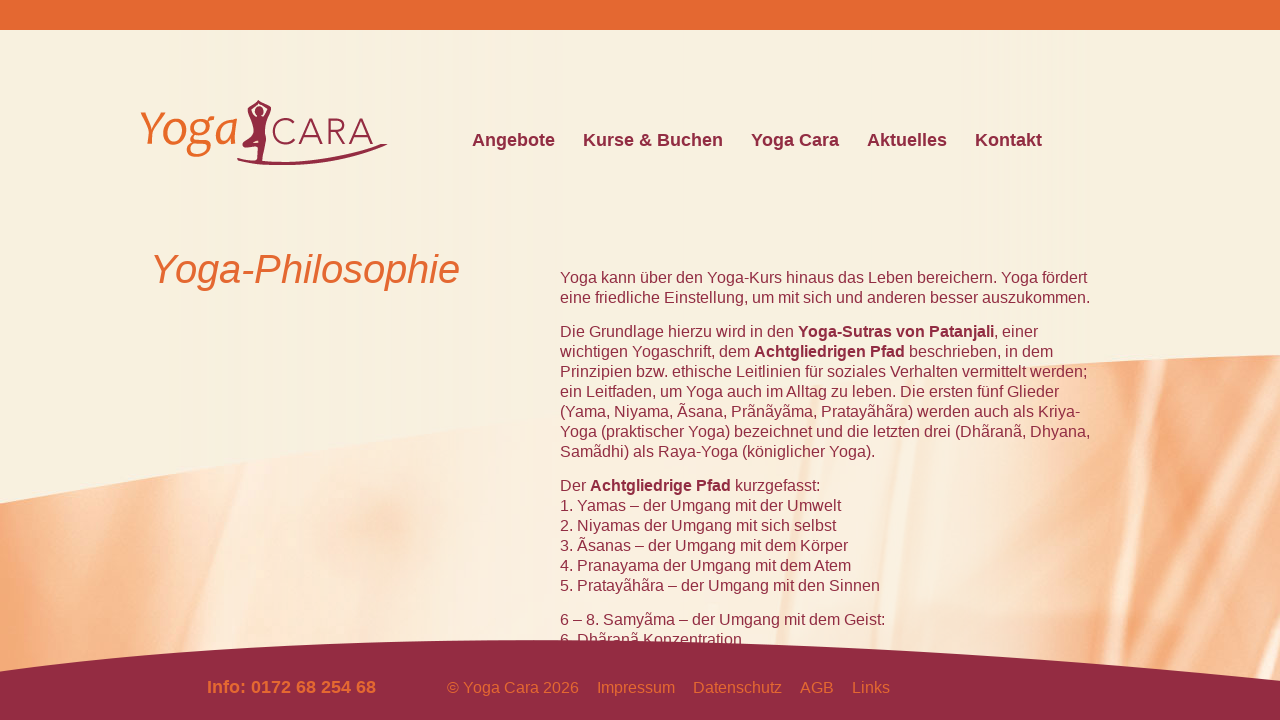

--- FILE ---
content_type: text/html; charset=UTF-8
request_url: https://yoga-cara.de/was-ist-yoga/
body_size: 6979
content:
<!doctype html>
<html lang="de">
<head>
<meta charset="UTF-8" />
<meta name="viewport" content="width=1000" />
<title>Yoga-Philosophie | Yoga Cara</title>
<link rel="shortcut icon" type="image/png" href="https://yoga-cara.de/wp-content/themes/yoga-cara/style/favicon.png" />
<link rel="stylesheet" type="text/css" href="https://yoga-cara.de/wp-content/themes/yoga-cara/style.css" />

<script type="text/javascript" src="https://ajax.googleapis.com/ajax/libs/mootools/1.3/mootools-yui-compressed.js"></script>
<script type="text/javascript" src="https://easy-media-player.net/embed/skin131/"></script>
<script type="text/javascript" src="https://app.getresponse.com/view_webform_v2.js?u=wghPw&webforms_id=SA0iT" data-webform-id="SA0iT"></script>       <script src="https://code.jquery.com/jquery-3.3.1.min.js" integrity="sha256-FgpCb/KJQlLNfOu91ta32o/NMZxltwRo8QtmkMRdAu8=" crossorigin="anonymous"></script>
<script src="https://www.momoyoga.com/schedule-plugin/v2/js/schedule.js" crossorigin="anonymous"></script>
<script type="text/javascript" src="https://yoga-cara.de/wp-content/themes/yoga-cara/js/scripts.php"></script>
<script type="text/javascript"> var templateDir = 'https://yoga-cara.de/wp-content/themes/yoga-cara'; </script>
<meta name='robots' content='max-image-preview:large' />
<script type="text/javascript">
/* <![CDATA[ */
window._wpemojiSettings = {"baseUrl":"https:\/\/s.w.org\/images\/core\/emoji\/14.0.0\/72x72\/","ext":".png","svgUrl":"https:\/\/s.w.org\/images\/core\/emoji\/14.0.0\/svg\/","svgExt":".svg","source":{"concatemoji":"https:\/\/yoga-cara.de\/wp-includes\/js\/wp-emoji-release.min.js?ver=6.4.7"}};
/*! This file is auto-generated */
!function(i,n){var o,s,e;function c(e){try{var t={supportTests:e,timestamp:(new Date).valueOf()};sessionStorage.setItem(o,JSON.stringify(t))}catch(e){}}function p(e,t,n){e.clearRect(0,0,e.canvas.width,e.canvas.height),e.fillText(t,0,0);var t=new Uint32Array(e.getImageData(0,0,e.canvas.width,e.canvas.height).data),r=(e.clearRect(0,0,e.canvas.width,e.canvas.height),e.fillText(n,0,0),new Uint32Array(e.getImageData(0,0,e.canvas.width,e.canvas.height).data));return t.every(function(e,t){return e===r[t]})}function u(e,t,n){switch(t){case"flag":return n(e,"\ud83c\udff3\ufe0f\u200d\u26a7\ufe0f","\ud83c\udff3\ufe0f\u200b\u26a7\ufe0f")?!1:!n(e,"\ud83c\uddfa\ud83c\uddf3","\ud83c\uddfa\u200b\ud83c\uddf3")&&!n(e,"\ud83c\udff4\udb40\udc67\udb40\udc62\udb40\udc65\udb40\udc6e\udb40\udc67\udb40\udc7f","\ud83c\udff4\u200b\udb40\udc67\u200b\udb40\udc62\u200b\udb40\udc65\u200b\udb40\udc6e\u200b\udb40\udc67\u200b\udb40\udc7f");case"emoji":return!n(e,"\ud83e\udef1\ud83c\udffb\u200d\ud83e\udef2\ud83c\udfff","\ud83e\udef1\ud83c\udffb\u200b\ud83e\udef2\ud83c\udfff")}return!1}function f(e,t,n){var r="undefined"!=typeof WorkerGlobalScope&&self instanceof WorkerGlobalScope?new OffscreenCanvas(300,150):i.createElement("canvas"),a=r.getContext("2d",{willReadFrequently:!0}),o=(a.textBaseline="top",a.font="600 32px Arial",{});return e.forEach(function(e){o[e]=t(a,e,n)}),o}function t(e){var t=i.createElement("script");t.src=e,t.defer=!0,i.head.appendChild(t)}"undefined"!=typeof Promise&&(o="wpEmojiSettingsSupports",s=["flag","emoji"],n.supports={everything:!0,everythingExceptFlag:!0},e=new Promise(function(e){i.addEventListener("DOMContentLoaded",e,{once:!0})}),new Promise(function(t){var n=function(){try{var e=JSON.parse(sessionStorage.getItem(o));if("object"==typeof e&&"number"==typeof e.timestamp&&(new Date).valueOf()<e.timestamp+604800&&"object"==typeof e.supportTests)return e.supportTests}catch(e){}return null}();if(!n){if("undefined"!=typeof Worker&&"undefined"!=typeof OffscreenCanvas&&"undefined"!=typeof URL&&URL.createObjectURL&&"undefined"!=typeof Blob)try{var e="postMessage("+f.toString()+"("+[JSON.stringify(s),u.toString(),p.toString()].join(",")+"));",r=new Blob([e],{type:"text/javascript"}),a=new Worker(URL.createObjectURL(r),{name:"wpTestEmojiSupports"});return void(a.onmessage=function(e){c(n=e.data),a.terminate(),t(n)})}catch(e){}c(n=f(s,u,p))}t(n)}).then(function(e){for(var t in e)n.supports[t]=e[t],n.supports.everything=n.supports.everything&&n.supports[t],"flag"!==t&&(n.supports.everythingExceptFlag=n.supports.everythingExceptFlag&&n.supports[t]);n.supports.everythingExceptFlag=n.supports.everythingExceptFlag&&!n.supports.flag,n.DOMReady=!1,n.readyCallback=function(){n.DOMReady=!0}}).then(function(){return e}).then(function(){var e;n.supports.everything||(n.readyCallback(),(e=n.source||{}).concatemoji?t(e.concatemoji):e.wpemoji&&e.twemoji&&(t(e.twemoji),t(e.wpemoji)))}))}((window,document),window._wpemojiSettings);
/* ]]> */
</script>
<link rel='stylesheet' id='cf7ic_style-css' href='https://yoga-cara.de/wp-content/plugins/contact-form-7-image-captcha/css/cf7ic-style.css?ver=3.3.7' type='text/css' media='all' />
<link rel='stylesheet' id='momoyoga_frontend-css' href='https://yoga-cara.de/wp-content/plugins/momoyoga-integration/css/schedule-frontend.min.css?ver=2.9.1' type='text/css' media='all' />
<style id='wp-emoji-styles-inline-css' type='text/css'>

	img.wp-smiley, img.emoji {
		display: inline !important;
		border: none !important;
		box-shadow: none !important;
		height: 1em !important;
		width: 1em !important;
		margin: 0 0.07em !important;
		vertical-align: -0.1em !important;
		background: none !important;
		padding: 0 !important;
	}
</style>
<link rel='stylesheet' id='wp-block-library-css' href='https://yoga-cara.de/wp-includes/css/dist/block-library/style.min.css?ver=6.4.7' type='text/css' media='all' />
<style id='classic-theme-styles-inline-css' type='text/css'>
/*! This file is auto-generated */
.wp-block-button__link{color:#fff;background-color:#32373c;border-radius:9999px;box-shadow:none;text-decoration:none;padding:calc(.667em + 2px) calc(1.333em + 2px);font-size:1.125em}.wp-block-file__button{background:#32373c;color:#fff;text-decoration:none}
</style>
<style id='global-styles-inline-css' type='text/css'>
body{--wp--preset--color--black: #000000;--wp--preset--color--cyan-bluish-gray: #abb8c3;--wp--preset--color--white: #ffffff;--wp--preset--color--pale-pink: #f78da7;--wp--preset--color--vivid-red: #cf2e2e;--wp--preset--color--luminous-vivid-orange: #ff6900;--wp--preset--color--luminous-vivid-amber: #fcb900;--wp--preset--color--light-green-cyan: #7bdcb5;--wp--preset--color--vivid-green-cyan: #00d084;--wp--preset--color--pale-cyan-blue: #8ed1fc;--wp--preset--color--vivid-cyan-blue: #0693e3;--wp--preset--color--vivid-purple: #9b51e0;--wp--preset--gradient--vivid-cyan-blue-to-vivid-purple: linear-gradient(135deg,rgba(6,147,227,1) 0%,rgb(155,81,224) 100%);--wp--preset--gradient--light-green-cyan-to-vivid-green-cyan: linear-gradient(135deg,rgb(122,220,180) 0%,rgb(0,208,130) 100%);--wp--preset--gradient--luminous-vivid-amber-to-luminous-vivid-orange: linear-gradient(135deg,rgba(252,185,0,1) 0%,rgba(255,105,0,1) 100%);--wp--preset--gradient--luminous-vivid-orange-to-vivid-red: linear-gradient(135deg,rgba(255,105,0,1) 0%,rgb(207,46,46) 100%);--wp--preset--gradient--very-light-gray-to-cyan-bluish-gray: linear-gradient(135deg,rgb(238,238,238) 0%,rgb(169,184,195) 100%);--wp--preset--gradient--cool-to-warm-spectrum: linear-gradient(135deg,rgb(74,234,220) 0%,rgb(151,120,209) 20%,rgb(207,42,186) 40%,rgb(238,44,130) 60%,rgb(251,105,98) 80%,rgb(254,248,76) 100%);--wp--preset--gradient--blush-light-purple: linear-gradient(135deg,rgb(255,206,236) 0%,rgb(152,150,240) 100%);--wp--preset--gradient--blush-bordeaux: linear-gradient(135deg,rgb(254,205,165) 0%,rgb(254,45,45) 50%,rgb(107,0,62) 100%);--wp--preset--gradient--luminous-dusk: linear-gradient(135deg,rgb(255,203,112) 0%,rgb(199,81,192) 50%,rgb(65,88,208) 100%);--wp--preset--gradient--pale-ocean: linear-gradient(135deg,rgb(255,245,203) 0%,rgb(182,227,212) 50%,rgb(51,167,181) 100%);--wp--preset--gradient--electric-grass: linear-gradient(135deg,rgb(202,248,128) 0%,rgb(113,206,126) 100%);--wp--preset--gradient--midnight: linear-gradient(135deg,rgb(2,3,129) 0%,rgb(40,116,252) 100%);--wp--preset--font-size--small: 13px;--wp--preset--font-size--medium: 20px;--wp--preset--font-size--large: 36px;--wp--preset--font-size--x-large: 42px;--wp--preset--spacing--20: 0.44rem;--wp--preset--spacing--30: 0.67rem;--wp--preset--spacing--40: 1rem;--wp--preset--spacing--50: 1.5rem;--wp--preset--spacing--60: 2.25rem;--wp--preset--spacing--70: 3.38rem;--wp--preset--spacing--80: 5.06rem;--wp--preset--shadow--natural: 6px 6px 9px rgba(0, 0, 0, 0.2);--wp--preset--shadow--deep: 12px 12px 50px rgba(0, 0, 0, 0.4);--wp--preset--shadow--sharp: 6px 6px 0px rgba(0, 0, 0, 0.2);--wp--preset--shadow--outlined: 6px 6px 0px -3px rgba(255, 255, 255, 1), 6px 6px rgba(0, 0, 0, 1);--wp--preset--shadow--crisp: 6px 6px 0px rgba(0, 0, 0, 1);}:where(.is-layout-flex){gap: 0.5em;}:where(.is-layout-grid){gap: 0.5em;}body .is-layout-flow > .alignleft{float: left;margin-inline-start: 0;margin-inline-end: 2em;}body .is-layout-flow > .alignright{float: right;margin-inline-start: 2em;margin-inline-end: 0;}body .is-layout-flow > .aligncenter{margin-left: auto !important;margin-right: auto !important;}body .is-layout-constrained > .alignleft{float: left;margin-inline-start: 0;margin-inline-end: 2em;}body .is-layout-constrained > .alignright{float: right;margin-inline-start: 2em;margin-inline-end: 0;}body .is-layout-constrained > .aligncenter{margin-left: auto !important;margin-right: auto !important;}body .is-layout-constrained > :where(:not(.alignleft):not(.alignright):not(.alignfull)){max-width: var(--wp--style--global--content-size);margin-left: auto !important;margin-right: auto !important;}body .is-layout-constrained > .alignwide{max-width: var(--wp--style--global--wide-size);}body .is-layout-flex{display: flex;}body .is-layout-flex{flex-wrap: wrap;align-items: center;}body .is-layout-flex > *{margin: 0;}body .is-layout-grid{display: grid;}body .is-layout-grid > *{margin: 0;}:where(.wp-block-columns.is-layout-flex){gap: 2em;}:where(.wp-block-columns.is-layout-grid){gap: 2em;}:where(.wp-block-post-template.is-layout-flex){gap: 1.25em;}:where(.wp-block-post-template.is-layout-grid){gap: 1.25em;}.has-black-color{color: var(--wp--preset--color--black) !important;}.has-cyan-bluish-gray-color{color: var(--wp--preset--color--cyan-bluish-gray) !important;}.has-white-color{color: var(--wp--preset--color--white) !important;}.has-pale-pink-color{color: var(--wp--preset--color--pale-pink) !important;}.has-vivid-red-color{color: var(--wp--preset--color--vivid-red) !important;}.has-luminous-vivid-orange-color{color: var(--wp--preset--color--luminous-vivid-orange) !important;}.has-luminous-vivid-amber-color{color: var(--wp--preset--color--luminous-vivid-amber) !important;}.has-light-green-cyan-color{color: var(--wp--preset--color--light-green-cyan) !important;}.has-vivid-green-cyan-color{color: var(--wp--preset--color--vivid-green-cyan) !important;}.has-pale-cyan-blue-color{color: var(--wp--preset--color--pale-cyan-blue) !important;}.has-vivid-cyan-blue-color{color: var(--wp--preset--color--vivid-cyan-blue) !important;}.has-vivid-purple-color{color: var(--wp--preset--color--vivid-purple) !important;}.has-black-background-color{background-color: var(--wp--preset--color--black) !important;}.has-cyan-bluish-gray-background-color{background-color: var(--wp--preset--color--cyan-bluish-gray) !important;}.has-white-background-color{background-color: var(--wp--preset--color--white) !important;}.has-pale-pink-background-color{background-color: var(--wp--preset--color--pale-pink) !important;}.has-vivid-red-background-color{background-color: var(--wp--preset--color--vivid-red) !important;}.has-luminous-vivid-orange-background-color{background-color: var(--wp--preset--color--luminous-vivid-orange) !important;}.has-luminous-vivid-amber-background-color{background-color: var(--wp--preset--color--luminous-vivid-amber) !important;}.has-light-green-cyan-background-color{background-color: var(--wp--preset--color--light-green-cyan) !important;}.has-vivid-green-cyan-background-color{background-color: var(--wp--preset--color--vivid-green-cyan) !important;}.has-pale-cyan-blue-background-color{background-color: var(--wp--preset--color--pale-cyan-blue) !important;}.has-vivid-cyan-blue-background-color{background-color: var(--wp--preset--color--vivid-cyan-blue) !important;}.has-vivid-purple-background-color{background-color: var(--wp--preset--color--vivid-purple) !important;}.has-black-border-color{border-color: var(--wp--preset--color--black) !important;}.has-cyan-bluish-gray-border-color{border-color: var(--wp--preset--color--cyan-bluish-gray) !important;}.has-white-border-color{border-color: var(--wp--preset--color--white) !important;}.has-pale-pink-border-color{border-color: var(--wp--preset--color--pale-pink) !important;}.has-vivid-red-border-color{border-color: var(--wp--preset--color--vivid-red) !important;}.has-luminous-vivid-orange-border-color{border-color: var(--wp--preset--color--luminous-vivid-orange) !important;}.has-luminous-vivid-amber-border-color{border-color: var(--wp--preset--color--luminous-vivid-amber) !important;}.has-light-green-cyan-border-color{border-color: var(--wp--preset--color--light-green-cyan) !important;}.has-vivid-green-cyan-border-color{border-color: var(--wp--preset--color--vivid-green-cyan) !important;}.has-pale-cyan-blue-border-color{border-color: var(--wp--preset--color--pale-cyan-blue) !important;}.has-vivid-cyan-blue-border-color{border-color: var(--wp--preset--color--vivid-cyan-blue) !important;}.has-vivid-purple-border-color{border-color: var(--wp--preset--color--vivid-purple) !important;}.has-vivid-cyan-blue-to-vivid-purple-gradient-background{background: var(--wp--preset--gradient--vivid-cyan-blue-to-vivid-purple) !important;}.has-light-green-cyan-to-vivid-green-cyan-gradient-background{background: var(--wp--preset--gradient--light-green-cyan-to-vivid-green-cyan) !important;}.has-luminous-vivid-amber-to-luminous-vivid-orange-gradient-background{background: var(--wp--preset--gradient--luminous-vivid-amber-to-luminous-vivid-orange) !important;}.has-luminous-vivid-orange-to-vivid-red-gradient-background{background: var(--wp--preset--gradient--luminous-vivid-orange-to-vivid-red) !important;}.has-very-light-gray-to-cyan-bluish-gray-gradient-background{background: var(--wp--preset--gradient--very-light-gray-to-cyan-bluish-gray) !important;}.has-cool-to-warm-spectrum-gradient-background{background: var(--wp--preset--gradient--cool-to-warm-spectrum) !important;}.has-blush-light-purple-gradient-background{background: var(--wp--preset--gradient--blush-light-purple) !important;}.has-blush-bordeaux-gradient-background{background: var(--wp--preset--gradient--blush-bordeaux) !important;}.has-luminous-dusk-gradient-background{background: var(--wp--preset--gradient--luminous-dusk) !important;}.has-pale-ocean-gradient-background{background: var(--wp--preset--gradient--pale-ocean) !important;}.has-electric-grass-gradient-background{background: var(--wp--preset--gradient--electric-grass) !important;}.has-midnight-gradient-background{background: var(--wp--preset--gradient--midnight) !important;}.has-small-font-size{font-size: var(--wp--preset--font-size--small) !important;}.has-medium-font-size{font-size: var(--wp--preset--font-size--medium) !important;}.has-large-font-size{font-size: var(--wp--preset--font-size--large) !important;}.has-x-large-font-size{font-size: var(--wp--preset--font-size--x-large) !important;}
.wp-block-navigation a:where(:not(.wp-element-button)){color: inherit;}
:where(.wp-block-post-template.is-layout-flex){gap: 1.25em;}:where(.wp-block-post-template.is-layout-grid){gap: 1.25em;}
:where(.wp-block-columns.is-layout-flex){gap: 2em;}:where(.wp-block-columns.is-layout-grid){gap: 2em;}
.wp-block-pullquote{font-size: 1.5em;line-height: 1.6;}
</style>
<link rel='stylesheet' id='contact-form-7-css' href='https://yoga-cara.de/wp-content/plugins/contact-form-7/includes/css/styles.css?ver=5.9.8' type='text/css' media='all' />
<script type="text/javascript" src="https://yoga-cara.de/wp-includes/js/jquery/jquery.min.js?ver=3.7.1" id="jquery-core-js"></script>
<script type="text/javascript" src="https://yoga-cara.de/wp-includes/js/jquery/jquery-migrate.min.js?ver=3.4.1" id="jquery-migrate-js"></script>
<link rel="https://api.w.org/" href="https://yoga-cara.de/wp-json/" /><link rel="alternate" type="application/json" href="https://yoga-cara.de/wp-json/wp/v2/pages/844" /><link rel="EditURI" type="application/rsd+xml" title="RSD" href="https://yoga-cara.de/xmlrpc.php?rsd" />
<meta name="generator" content="WordPress 6.4.7" />
<link rel="canonical" href="https://yoga-cara.de/was-ist-yoga/" />
<link rel='shortlink' href='https://yoga-cara.de/?p=844' />
<link rel="alternate" type="application/json+oembed" href="https://yoga-cara.de/wp-json/oembed/1.0/embed?url=https%3A%2F%2Fyoga-cara.de%2Fwas-ist-yoga%2F" />
<link rel="alternate" type="text/xml+oembed" href="https://yoga-cara.de/wp-json/oembed/1.0/embed?url=https%3A%2F%2Fyoga-cara.de%2Fwas-ist-yoga%2F&#038;format=xml" />
		<style type="text/css" id="wp-custom-css">
			h3>strong {
	font-weight: normal;
}

.momoyoga-lesson-teacher {
visibility: hidden;
}

.momoyoga-lesson-title {
width: 80%;
font-size: 1.1 rem !important;
margin: 0 220px 0 60px !important;
}

.post .images img {

width: 200px !important;
height: auto !important;

}

.momoyoga-lesson-details p:nth-child(2),
.momoyoga-lesson-details p:nth-child(3) {
visibility: hidden;
}
.momoyoga-lesson-details p:nth-child(4) {
visibility: hidden;
}

.momoyoga-lesson-details p:first-child {
margin: 0 0 0 60px !important;
}
.momoyoga-lesson-details p:last-child {
visibility: visible;
}

.momoyoga-lesson-details p.momoyoga-lesson-description {
margin-top: -30px !important;
margin-left: 60px !important;

}

#page-23601 .text {
	width: 100%;
	content: "";
	clear: both;
	display: table;
	}

#page-23601 .text .description {
  position: -webkit-sticky; 
  position: sticky;
	top: 30px;
	width: 47%;
	margin: 10px;
	float: left;
  }

#page-23601 .text .momoyoga-schedule {
	position: relative;
	width: 47%;
	float: right;
	margin: 10px;
  }

#page-23601 .headline {
width: 350px;
}
#page-23601 .text p:first-child {
margin-top: 20px;
}

#cnt{
min-height: 800px;
}

		</style>
		</head>

<body>


<div id="btmBg"></div>
<div id="viewport">
	<div id="wcheck"></div>
    <div id="centerbox">
    
        <div id="header"> 
            <div id="navbg"></div>
            <h2><a title="Zur Startseite" class="homeLink" href="https://yoga-cara.de/"><img id="logo" alt="Yoga-Cara" src="https://yoga-cara.de/wp-content/themes/yoga-cara/style/logo.png" /></a></h2>
            <ul id="menu-hauptnavigation" class="menu"><li id="menu-item-24087" class="menu-item menu-item-type-taxonomy menu-item-object-category menu-item-has-children menu-item-24087"><a href="https://yoga-cara.de/category/angebote/">Angebote</a>
<ul class="sub-menu">
	<li id="menu-item-24088" class="menu-item menu-item-type-taxonomy menu-item-object-category menu-item-24088"><a href="https://yoga-cara.de/category/angebote/online_angebote/">Online-Angebote</a></li>
	<li id="menu-item-24089" class="menu-item menu-item-type-taxonomy menu-item-object-category menu-item-24089"><a href="https://yoga-cara.de/category/angebote/gruppenunterricht/">Gruppen-Unterricht</a></li>
	<li id="menu-item-24090" class="menu-item menu-item-type-taxonomy menu-item-object-category menu-item-24090"><a href="https://yoga-cara.de/category/angebote/privatunterricht/">Privat-Unterricht</a></li>
	<li id="menu-item-24164" class="menu-item menu-item-type-taxonomy menu-item-object-category menu-item-24164"><a href="https://yoga-cara.de/category/angebote/workshops/">Workshops 2026</a></li>
	<li id="menu-item-24169" class="menu-item menu-item-type-taxonomy menu-item-object-category menu-item-24169"><a href="https://yoga-cara.de/category/angebote/reisen_retreats/">Reisen / Retreats</a></li>
</ul>
</li>
<li id="menu-item-23670" class="menu-item menu-item-type-post_type menu-item-object-page menu-item-has-children menu-item-23670"><a href="https://yoga-cara.de/momoyoga-kurse/">Kurse &#038; Buchen</a>
<ul class="sub-menu">
	<li id="menu-item-24978" class="menu-item menu-item-type-post_type menu-item-object-page menu-item-24978"><a href="https://yoga-cara.de/kurse/">Kursübersicht 2026</a></li>
	<li id="menu-item-24179" class="menu-item menu-item-type-post_type menu-item-object-page menu-item-24179"><a href="https://yoga-cara.de/anmeldung-momoyoga/">Buchen / Anmelden   Schritt-für-Schritt</a></li>
	<li id="menu-item-24979" class="menu-item menu-item-type-custom menu-item-object-custom menu-item-24979"><a href="https://yoga-cara.de/momoyoga-kurse/">Kursplan</a></li>
	<li id="menu-item-24182" class="menu-item menu-item-type-post_type menu-item-object-page menu-item-24182"><a href="https://yoga-cara.de/preise-yoga-cara-ab-01-01-2021/">Preise / Konditionen ab Januar 2026</a></li>
	<li id="menu-item-24306" class="menu-item menu-item-type-post_type menu-item-object-page menu-item-24306"><a href="https://yoga-cara.de/zertifizierung-als-praeventionskurs/">Präventionskurse</a></li>
</ul>
</li>
<li id="menu-item-20734" class="menu-item menu-item-type-post_type menu-item-object-page menu-item-has-children menu-item-20734"><a href="https://yoga-cara.de/yoga-cara/">Yoga Cara</a>
<ul class="sub-menu">
	<li id="menu-item-20735" class="menu-item menu-item-type-post_type menu-item-object-page menu-item-20735"><a href="https://yoga-cara.de/yoga-cara/persoenliches/">Persönliches</a></li>
	<li id="menu-item-20736" class="menu-item menu-item-type-post_type menu-item-object-page menu-item-20736"><a href="https://yoga-cara.de/yoga-cara/was-ist-yoga/">Was ist Yoga?</a></li>
	<li id="menu-item-20737" class="menu-item menu-item-type-post_type menu-item-object-page menu-item-20737"><a href="https://yoga-cara.de/yoga-cara/wie-wirkt-yoga/">Wie wirkt Yoga?</a></li>
	<li id="menu-item-24091" class="menu-item menu-item-type-taxonomy menu-item-object-category menu-item-24091"><a href="https://yoga-cara.de/category/angebote/meditation/">Was kann Meditation bewirken?</a></li>
	<li id="menu-item-24160" class="menu-item menu-item-type-post_type menu-item-object-page menu-item-24160"><a href="https://yoga-cara.de/weitere-teilnehmerstimmen/">Teilnehmerstimmen</a></li>
</ul>
</li>
<li id="menu-item-20732" class="menu-item menu-item-type-taxonomy menu-item-object-category menu-item-20732"><a href="https://yoga-cara.de/category/aktuelles/">Aktuelles</a></li>
<li id="menu-item-20738" class="menu-item menu-item-type-post_type menu-item-object-page menu-item-has-children menu-item-20738"><a href="https://yoga-cara.de/kontakt/">Kontakt</a>
<ul class="sub-menu">
	<li id="menu-item-24092" class="menu-item menu-item-type-post_type menu-item-object-page menu-item-24092"><a href="https://yoga-cara.de/newsletteranmeldung/">Newsletter-Anmeldung</a></li>
</ul>
</li>
</ul>        </div>
        <div id="cnt" class="">
        <!-- POSTS --><div id="page-844" class="page"><div class="images"></div><div class="headline"><h1>Yoga-Philosophie</h1></div><div class="text"><p>Yoga kann über den Yoga-Kurs hinaus das Leben bereichern. Yoga fördert eine friedliche Einstellung, um mit sich und anderen besser auszukommen.</p>
<p>Die Grundlage hierzu wird in den <strong>Yoga-Sutras von Patanjali</strong>, einer wichtigen Yogaschrift, dem <strong>Achtgliedrigen Pfad </strong>beschrieben, in dem Prinzipien bzw. ethische Leitlinien für soziales Verhalten vermittelt werden; ein Leitfaden, um Yoga auch im Alltag zu leben. Die ersten fünf Glieder (Yama, Niyama, Ãsana, Prãnãyãma, Pratayãhãra) werden auch als Kriya-Yoga (praktischer Yoga) bezeichnet und die letzten drei (Dhãranã, Dhyana, Samãdhi) als Raya-Yoga (königlicher Yoga).</p>
<p>Der <strong>Achtgliedrige Pfad</strong> kurzgefasst:<br />
1. Yamas – der Umgang mit der Umwelt<br />
2. Niyamas der Umgang mit sich selbst<br />
3. Ãsanas – der Umgang mit dem Körper<br />
4. Pranayama der Umgang mit dem Atem<br />
5. Pratayãhãra – der Umgang mit den Sinnen</p>
<p>6 – 8. Samyãma – der Umgang mit dem Geist:<br />
6. Dhãranã Konzentration<br />
7. Dhyãna Meditation<br />
8. Samãdhi – das Höchste: die innere Freiheit</p>
<p>ausführliche Info unter <a href="https://yoga-cara.de/wp-content/uploads/Der-Achtgliedrige-Pfad.pdf" target="new" rel="noopener noreferrer">Der Achtgliedrige Pfad</a></p>
</div><div class="clear"></div></div><!-- /POSTS -->        </div>
    </div>
</div>
<div id="orangeTop"></div>
<div id="footer">
	<div>
        <a class="contactLink" title="Kontakt" href="https://yoga-cara.de/kontakt/">Info: 0172 68 254 68</a>
        <a title="Zur Startseite" href="https://yoga-cara.de/">&copy; Yoga Cara 2026</a>
        <ul id="menu-footer" class="menu"><li id="menu-item-20741" class="menu-item menu-item-type-post_type menu-item-object-page menu-item-20741"><a href="https://yoga-cara.de/impressum/">Impressum</a></li>
<li id="menu-item-20740" class="menu-item menu-item-type-post_type menu-item-object-page menu-item-20740"><a href="https://yoga-cara.de/datenschutz/">Datenschutz</a></li>
<li id="menu-item-20739" class="menu-item menu-item-type-post_type menu-item-object-page menu-item-20739"><a href="https://yoga-cara.de/agb/">AGB</a></li>
<li id="menu-item-20742" class="menu-item menu-item-type-post_type menu-item-object-page menu-item-20742"><a href="https://yoga-cara.de/?page_id=502">Links</a></li>
</ul>	</div>
</div>



</body>
</html>

--- FILE ---
content_type: text/css
request_url: https://yoga-cara.de/wp-content/themes/yoga-cara/style.css
body_size: 7294
content:
/*
Theme Name: Yoga-Cara
Author: Korbinian Moser
Author URI: http://KorbinianMoser.com
*/



body, html { margin:0; padding:0; overflow:hidden; }
body { background:#f8f0e0 url(style/bgColor.jpg);  }
body, p, td, input, textarea { font:16px/20px Candara, Helvetica, Arial, sans-serif; color:#922d43; }


p { margin:14px 0; }
p.nospace { margin:14px 0 0 0; }
h1 { font-size:40px; line-height:50px; margin:14px 0; font-weight:normal; font-style:italic; color:#e46831; }
h2, h3 { font-size:28px; line-height:36px; margin:14px 0; font-weight:normal; font-style:italic; }
h4, h5, h6 { font-size:16px; line-height:20px; margin:14px 0; font-weight:bold; }

ul { margin:0; padding:0 0 0 17px; }
li { margin:0; }
ul.withspace li { margin:14px 0; }

iframe { border:solid 1px rgba(146,45,67,0.3)!important; }

input[type=text], input[type=email],
textarea { display:block; width:500px; margin:0 0 5px 0; padding:1px 0 0 5px; border:none; border-bottom:solid 1px #922d43; background:transparent; }
textarea { height:100px; border:none; background:url(style/bgTextarea.png) 0 1px; line-height:26px; }
input[type=checkbox] { margin:0 6px 0 0; vertical-align:-1px; }
input[type=radio] { margin:0 6px 0 0; vertical-align:-2px; }
label:hover { background:rgba(0,0,0,0.05); }

a { color:#e46831; text-decoration:none; }
a:hover { text-decoration:underline; }

a.btn, input[type=submit] { color:#922d43; font-weight:bold; background:#f6c49f url(style/btnArrow.png) right 8px no-repeat; border-radius:3px; padding:6px 25px 7px 10px; text-decoration:none; box-shadow:1px 1px 3px rgba(0,0,0,0.1); }
a.btn:hover,  input[type=submit]:hover { background:#e46831 url(style/btnArrow.png) right -22px no-repeat; color:#fff; box-shadow:1px 1px 3px rgba(0,0,0,0.3); }
.btnSpace { display:block; margin-top:24px; margin-bottom:24px; }
 input[type=submit] { border: 0; }

.clear { clear:both; }
.orange { color:#e46831; }

.Mailer { position:relative; margin:0 0 0 -50px; padding:50px 0 50px 50px; }
.Mailer .cbBox { display:block; margin:26px 0 0 0; }
.Mailer label { display:block; }
.Mailer .btnBox { display:block; margin:36px 0 0 0; }
.Mailer .message { margin-top:26px; }
.Mailer .ldr { position:absolute; left:0; top:0; width:100%; height:100%; border-radius:15px; background:url(style/_bg_working.png) 0 0 repeat; -webkit-transition:background-position 60s linear; -moz-transition:background-position 60s linear; -o-transition:background-position 60s linear; transition:background-position 60s linear; z-index:99; }
.Mailer .ldr.loading { background-position:800px 0; }
.Mailer h3,
.page .text .Mailer h3:first-child { margin:14px 0; }


.Subscribe { display:none; position:relative; margin:0 0 0 -50px; padding:0px 0 50px 50px; }
.Subscribe .cbBox { display:block; margin:30px 0 0 0; }
.Subscribe .cbBox label { display:block; padding:0 0 0 24px; }
.Subscribe .cbBox label input { margin:0 10px 0 -24px; }
.Subscribe .btnBox { display:block; margin:36px 0 0 0; }
.Subscribe .name { margin-top:40px; }
.Subscribe .health,
.Subscribe .message { margin-top:26px; height:78px; }
.Subscribe .ldr { position:absolute; left:0; top:0; width:100%; height:100%; border-radius:15px; background:url(style/_bg_working.png) 0 0 repeat; -webkit-transition:background-position 60s linear; -moz-transition:background-position 60s linear; -o-transition:background-position 60s linear; transition:background-position 60s linear; z-index:99; }
.Subscribe .ldr.loading { background-position:800px 0; }


.post,
.page { position:relative; }
.post,
.cat .page { padding-bottom:30px; background:url(style/bgPost.png) center bottom no-repeat; }
.post .text,
.page .text { width:530px; float:right; }
.page .headline { position:absolute; left:0; top:0; width:320px; text-align:right; }
.page .text h2:first-child,
.page .text h3:first-child { margin-top:25px; margin-bottom:34px; }
.page .text p:first-child { margin-top:38px; }
.cat .page .text { min-height:80px; }

.page .images,
.post .images { width:320px; float:left; text-align:right; padding:14px 0 10px 0; }
.page .images { padding-top:100px; }
.post .images img, 
.page .images img { width:20px; height:15px; opacity:0.8; }
.post .images img:hover, 
.page .images img:hover { opacity:1; }
.post .images a:first-child img { display:block; width:200px; height:150px; margin:0 0 3px 120px; opacity:1; }
.page .images  a:first-child img { display:block; width:320px; height:240px; margin:0 0 3px 0; opacity:1; }

.home .page .headline { display:none; }
.home .page .images { float:right; width:530px; margin:-40px 0 0 0; padding:0; }
.home .page .images img { display:none; }
.home .page .images a:first-child img { display:block; width:530px; height:530px; }
.home .page .text { float:left; width:350px; padding-top:30px; }
.home .page .text .spruch { position:absolute; right:-80px; top:0px; padding:20px 30px; background:#922d43; color:#f8f0e0; white-space:nowrap; line-height:24px; font-style:italic; }

.menu-hauptnavigation {z-index: 2;}

#viewport { position:absolute; left:0; top:0; width:100%; height:100%; overflow:auto; }
#centerbox { position:relative; width:1000px; margin:auto; }
#cnt { padding:230px 50px 200px 0; background:url(style/bgCnt.png) repeat-y; min-height:1200px; z-index:1; }

#orangeTop { position:absolute; left:0; top:0; width:100%; height:28px; background:url(style/bowTop.png) left top no-repeat; height:30px; background:#e46831; z-index:3; }
#btmBg { position:absolute; left:0; bottom:0; width:100%; height:400px; background:url(style/bgBtm.jpg) left bottom no-repeat; }

#footer { position:absolute; left:0; bottom:0; width:100%; height:80px; background:url(style/bowBtm.png) left top no-repeat; z-index:3; }
#footer div { padding:37px 0 0 200px; }
#footer div div, 
#footer .menu,
#footer .menu li { list-style:none; display:inline; margin:0; padding:0; }
#footer a { padding:5px 7px; text-decoration:none; color:#e46831; }
#footer a:hover,
#footer .menu .current-menu-item > a { color:#f8f0e0; }
#footer .contactLink { font-size:18px; font-weight:bold; padding-right:60px; }
#footer .menu li ul { display:none; }

#header { position:relative; z-index:2; }
#header h2 { position:absolute; left:0; top:85px; }
#header .menu { position:absolute; left:320px; top:130px; list-style:none; margin:0; padding:0; }
#header .menu li { position:relative; display:inline; margin:0; padding:0; }
#header .menu a { padding:5px 12px; text-decoration:none; font-size:18px; font-weight:bold; color:#922d43; white-space:nowrap; }
#header .menu a:hover,
#header .menu .current-menu-item > a,
#header .menu .current-menu-ancestor > a { color:#e46831; }
#header .menu li ul {display:none; position:absolute; left:5px; top:20px; list-style:none; margin:0; padding:0; z-index: 9999996; box-shadow: 0px 8px 16px 0px rgba(0,0,0,0.2); transition: all 3s ease 3s; border: 0.5px; padding: 10px 2px 5px 2px; border-radius: 7px;}
#header .menu li ul li a { display:block; font-weight:normal; font-size:16px; padding:0px 15px; }
#header .menu li ul li ul,
#header .menu li.current-menu-item.showSubmenu ul li ul,
#header .menu li.current-menu-ancestor.showSubmenu ul li ul { display:none; }
#header .menu li:hover .sub-menu {display:block !important; background-color: #F8F1DF;}


.newsletterform {
	position: relative;
	z-index: 2;
}
#grwf2_43930702_kxsss {
	z-index: 2;
	position: absolute center center;
}
div.grwf2-wrapper.wf2-embedded {
	z-index:2 !important;
	
}


--- FILE ---
content_type: text/javascript;charset=UTF-8
request_url: https://yoga-cara.de/wp-content/themes/yoga-cara/js/scripts.php
body_size: 22338
content:
/*
---
MooTools: the javascript framework

web build:
 - http://mootools.net/more/b16aebeaaf39dd007a2e2a0bf991fca0

packager build:
 - packager build More/Array.Extras More/Fx.Scroll

copyrights:
  - [MooTools](http://mootools.net)

licenses:
  - [MIT License](http://mootools.net/license.txt)
...
*/

MooTools.More={version:"1.4.0.1",build:"a4244edf2aa97ac8a196fc96082dd35af1abab87"};(function(a){Array.implement({min:function(){return Math.min.apply(null,this);
},max:function(){return Math.max.apply(null,this);},average:function(){return this.length?this.sum()/this.length:0;},sum:function(){var b=0,c=this.length;
if(c){while(c--){b+=this[c];}}return b;},unique:function(){return[].combine(this);},shuffle:function(){for(var c=this.length;c&&--c;){var b=this[c],d=Math.floor(Math.random()*(c+1));
this[c]=this[d];this[d]=b;}return this;},reduce:function(d,e){for(var c=0,b=this.length;c<b;c++){if(c in this){e=e===a?this[c]:d.call(null,e,this[c],c,this);
}}return e;},reduceRight:function(c,d){var b=this.length;while(b--){if(b in this){d=d===a?this[b]:c.call(null,d,this[b],b,this);}}return d;}});})();(function(){Fx.Scroll=new Class({Extends:Fx,options:{offset:{x:0,y:0},wheelStops:true},initialize:function(c,b){this.element=this.subject=document.id(c);
this.parent(b);if(typeOf(this.element)!="element"){this.element=document.id(this.element.getDocument().body);}if(this.options.wheelStops){var d=this.element,e=this.cancel.pass(false,this);
this.addEvent("start",function(){d.addEvent("mousewheel",e);},true);this.addEvent("complete",function(){d.removeEvent("mousewheel",e);},true);}},set:function(){var b=Array.flatten(arguments);
if(Browser.firefox){b=[Math.round(b[0]),Math.round(b[1])];}this.element.scrollTo(b[0],b[1]);return this;},compute:function(d,c,b){return[0,1].map(function(e){return Fx.compute(d[e],c[e],b);
});},start:function(c,d){if(!this.check(c,d)){return this;}var b=this.element.getScroll();return this.parent([b.x,b.y],[c,d]);},calculateScroll:function(g,f){var d=this.element,b=d.getScrollSize(),h=d.getScroll(),j=d.getSize(),c=this.options.offset,i={x:g,y:f};
for(var e in i){if(!i[e]&&i[e]!==0){i[e]=h[e];}if(typeOf(i[e])!="number"){i[e]=b[e]-j[e];}i[e]+=c[e];}return[i.x,i.y];},toTop:function(){return this.start.apply(this,this.calculateScroll(false,0));
},toLeft:function(){return this.start.apply(this,this.calculateScroll(0,false));},toRight:function(){return this.start.apply(this,this.calculateScroll("right",false));
},toBottom:function(){return this.start.apply(this,this.calculateScroll(false,"bottom"));},toElement:function(d,e){e=e?Array.from(e):["x","y"];var c=a(this.element)?{x:0,y:0}:this.element.getScroll();
var b=Object.map(document.id(d).getPosition(this.element),function(g,f){return e.contains(f)?g+c[f]:false;});return this.start.apply(this,this.calculateScroll(b.x,b.y));
},toElementEdge:function(d,g,e){g=g?Array.from(g):["x","y"];d=document.id(d);var i={},f=d.getPosition(this.element),j=d.getSize(),h=this.element.getScroll(),b=this.element.getSize(),c={x:f.x+j.x,y:f.y+j.y};
["x","y"].each(function(k){if(g.contains(k)){if(c[k]>h[k]+b[k]){i[k]=c[k]-b[k];}if(f[k]<h[k]){i[k]=f[k];}}if(i[k]==null){i[k]=h[k];}if(e&&e[k]){i[k]=i[k]+e[k];
}},this);if(i.x!=h.x||i.y!=h.y){this.start(i.x,i.y);}return this;},toElementCenter:function(e,f,h){f=f?Array.from(f):["x","y"];e=document.id(e);var i={},c=e.getPosition(this.element),d=e.getSize(),b=this.element.getScroll(),g=this.element.getSize();
["x","y"].each(function(j){if(f.contains(j)){i[j]=c[j]-(g[j]-d[j])/2;}if(i[j]==null){i[j]=b[j];}if(h&&h[j]){i[j]=i[j]+h[j];}},this);if(i.x!=b.x||i.y!=b.y){this.start(i.x,i.y);
}return this;}});function a(b){return(/^(?:body|html)$/i).test(b.tagName);}})();

var Mailer = new Class(
{
	
	e: {},
	t: 
	{
		name: 'Name',
		email: 'E-Mail',
		tel: 'Telefon',
		subject: 'Betreff',
		message: 'Nachricht',
		send: 'Absenden',
		privacy: 'Ich habe die <a href="http://yoga-cara.de/datenschutz/" target="_blank">Datenschutzerklärung</a> gelesen und akzeptiert.',
		newsletter: 'Ich möchte in den Verteiler aufgenommen werden.',
		errName: 'Bitte geben Sie Ihren Namen ein!',
		errEmail: 'Bitte geben Sie Ihre E-Mail-Adresse ein!',
		errEmail2: 'Die eingegebene E-Mail-Adresse scheint fehlerhaft zu sein!',
		errPrivacy: 'Bitte akzeptieren Sie unsere Datenschutzerklärung!',
		sent: '<h3>Vielen Dank!</h3><p>Ihre Nachricht wurde erfolgreich versendet.</p>'
	},
	
	
	initialize: function( id)
	{
		// console.log( 'Mailer.initialize()');
		// this.t = msg;
		this.e.wrp = $(id).addClass('Mailer').empty();
		this.build();
	},
	
	
	build: function()
	{
		// console.log( 'Mailer.build()');
		var e = this.e;
		var t = this.t;
		console.log( t);
		
		e.form = new Element( 'span' ).inject( e.wrp);
		// e.gender = new Element( 'select', { 'class':'gender', html:'<option value="'+t.f+'">'+t.f+'</option><option value="'+t.m+'">'+t.m+'</option>' }).inject( e.form);
		e.name = new Element( 'input', { 'class':'name', type:'text', title:t.name, placeholder:t.name }).inject( e.form);
		e.email = new Element( 'input', { 'class':'email', type:'text', title:t.email, placeholder:t.email }).inject( e.form);
		e.tel = new Element( 'input', { 'class':'tel', type:'text', title:t.tel, placeholder:t.tel }).inject( e.form);
		e.subj = new Element( 'input', { 'class':'subject', type:'text', title:t.subject, placeholder:t.subject }).inject( e.form);
		e.msg = new Element( 'textarea', { 'class':'message', title:t.message, placeholder:t.message }).inject( e.form);
		var cbBox = new Element( 'span', { 'class':'cbBox' }).inject( e.form);
		var nlBox = new Element( 'label', { 'class':'nlBox', html:t.newsletter }).inject( cbBox);
		e.newsletter = new Element( 'input', { type:'checkbox', name:'newsletter', value:1 }).inject( nlBox, 'top');
		var prBox = new Element( 'label', { 'class':'prBox', html:t.privacy }).inject( cbBox);
		e.privacy = new Element( 'input', { type:'checkbox', name:'privacy', value:1 }).inject( prBox, 'top');
		var btnBox = new Element( 'span', { 'class':'btnBox' }).inject( e.form);
		e.sendBtn = new Element( 'a', { 'class':'btn', href:window.location.href, html:t.send }).inject( btnBox);
		e.ldr = new Element( 'div', { 'class':'ldr' }).inject( e.wrp).fade('hide');
		
		e.sendBtn.addEvent( 'click', this.send.bind(this));
	},
	
	
	validate: function()
	{
		// console.log( 'Mailer.validate()');
		var e = this.e;
		var t = this.t;
		
		if( !e.name.get('value').trim())
		{
			alert(t.errName);
			e.name.select();
			return false;
		}
		else if( !e.email.get('value').trim())
		{
			alert(t.errEmail);
			e.email.select();
			return false;
		}
		else if( !e.email.get('value').trim().test(/^.+@+.+\..+$/))
		{
			alert(t.errEmail2);
			e.email.select();
			return false;
		}
		else if( !e.privacy.get('checked'))
		{
			alert(t.errPrivacy);
			e.privacy.focus();
			return false;
		}
		else return true;
	},
	
	
	reqHandler: function(txt)
	{
		// console.log( 'Mailer.reqHandler()');
		// console.log( txt);
		var e = this.e;
		var t = this.t;
		
		(function()
		{ 
			if( txt=='noName')
			{
				alert(t.errName);
				e.name.select();
			}
			else if( txt=='noEmail')
			{
				alert(t.errEmail);
				e.email.select();
			}
			else if( txt=='wrongEmail')
			{
				alert(t.errEmail2);
				e.email.select();
			}
			else if( txt=='ok')
			{
				e.form.destroy();
				new Element('div', { html:t.sent }).fade('hide').inject( this.e.wrp, 'top').fade('in');
			}
			else
			{
				alert(txt);
			}
			e.ldr.removeClass('loading').fade('out'); 
		}).delay(1000,this);
	},
	
	send: function(ev)
	{
		// console.log( 'Mailer.send()');
		var e = this.e;
		var t = this.t;
		
		if( ev) ev.preventDefault();
		if( this.validate())
		{
			e.ldr.addClass('loading').fade('in');
			new Request(
			{
				url: templateDir+'/mailer.php',
				data:
				{
					action: 'sendMail',
					name: e.name.get('value'),
					email: e.email.get('value'),
					tel: e.tel.get('value'),
					subject: e.subj.get('value'),
					message: e.msg.get('value'),
					newsletter: e.newsletter.get('checked') ? 1 : '',
					privacy: e.privacy.get('checked') ? 1 : '',
					check: new Date().getTime().toString().substr(0,5)
				},
				noCache: true,
				onSuccess: this.reqHandler.bind(this),
			}).send();
		}
	},
	
	
});











var Subscribe = new Class(
{
	
	e: {},
	t: 
	{
		name: 'Name, Vorname',
		bday: 'Geburtsdatum',
		street: 'Straße, Hausnummer',
		town: 'PLZ, Wohnort',
		email: 'E-Mail',
		tel: 'Telefon',
		mobile: 'Mobil',
		health: 'Gesundheitlich zu beachten:',
		message: 'Sonstige Anmerkungen:',
		send: 'Absenden',
		infos: 'Teilnahme-Informationen',
		newwin: ' in neuem Fenster öffnen',
		terms: 'Ich habe die <span class="infos"></span><a title="AGB in neuem Fenster öffnen" href="http://yoga-cara.de/agb/" target="_blank">AGB</a> und <a title="Datenschutzerklärung in neuem Fenster öffnen" href="http://yoga-cara.de/datenschutz/" target="_blank">Datenschutzerklärung</a> gelesen und akzeptiert.',
		newsletter: 'Ich möchte in den Verteiler aufgenommen werden.',
		errName: 'Bitte geben Sie Ihren Namen ein!',
		errBday: 'Bitte geben Sie Ihr Geburtsdatum ein!',
		errStreet: 'Bitte geben Sie Ihre Straße und Hausnummer ein!',
		errTown: 'Bitte geben Sie Ihren Wohnort ein!',
		errEmail: 'Bitte geben Sie Ihre E-Mail-Adresse ein!',
		errEmail2: 'Die eingegebene E-Mail-Adresse scheint fehlerhaft zu sein!',
		errTerms: 'Bitte akzeptieren Sie unsere Bedingungen!',
		errRadios: 'Bitte wählen Sie Zeitraum, Termin und Zahlungsart!',
		sent: '<h3>Vielen Dank!</h3><p>Ihre Anmeldung wurde erfolgreich versendet.</p>'
	},
	
	
	initialize: function( id)
	{
		// console.log( 'Mailer.initialize()');
		// this.t = msg;
		this.e.wrp = $(id).addClass('Subscribe').setStyle('display','block'); 
		this.build();
	},
	
	
	build: function()
	{
		// console.log( 'Mailer.build()');
		var e = this.e;
		var t = this.t;
		// console.log( t);
		
		e.form = new Element( 'span' ).inject( e.wrp);
		// e.gender = new Element( 'select', { 'class':'gender', html:'<option value="'+t.f+'">'+t.f+'</option><option value="'+t.m+'">'+t.m+'</option>' }).inject( e.form);
		e.name = new Element( 'input', { 'class':'name', name:'name', type:'text', title:t.name, placeholder:t.name }).inject( e.form);
		e.bday = new Element( 'input', { 'class':'bday', name:'bday', type:'text', title:t.bday, placeholder:t.bday }).inject( e.form);
		e.street = new Element( 'input', { 'class':'street', name:'street', type:'text', title:t.street, placeholder:t.street }).inject( e.form);
		e.town = new Element( 'input', { 'class':'town', name:'town', type:'text', title:t.town, placeholder:t.town }).inject( e.form);
		e.email = new Element( 'input', { 'class':'email', name:'email', type:'text', title:t.email, placeholder:t.email }).inject( e.form);
		e.tel = new Element( 'input', { 'class':'tel', name:'tel', type:'text', title:t.tel, placeholder:t.tel }).inject( e.form);
		e.mobile = new Element( 'input', { 'class':'mobile', name:'mobile', type:'text', title:t.mobile, placeholder:t.mobile }).inject( e.form);
		e.health = new Element( 'textarea', { 'class':'health', name:'health', title:t.health, placeholder:t.health }).inject( e.form);
		e.msg = new Element( 'textarea', { 'class':'message', name:'message', title:t.message, placeholder:t.message }).inject( e.form);
		var cbBox = new Element( 'span', { 'class':'cbBox' }).inject( e.form);
		var nlBox = new Element( 'label', { 'class':'nlBox', html:t.newsletter }).inject( cbBox);
		e.newsletter = new Element( 'input', { type:'checkbox', name:'newsletter', value:1 }).inject( nlBox, 'top');
		var tBox = new Element( 'label', { 'class':'tBox', html:t.terms }).inject( cbBox);
		e.terms = new Element( 'input', { type:'checkbox', name:'terms', value:1 }).inject( tBox, 'top');
		e.wrp.getElements( 'input[name=infosURL]').each( function(num)
		{
			tBox.getElements('.infos')[0].set( 'html', '<a title="'+t.infos+t.newwin+'" target="_blank" href="'+num.get('value')+'">'+t.infos+'</a>, ');
		});
		var btnBox = new Element( 'span', { 'class':'btnBox' }).inject( e.form);
		e.sendBtn = new Element( 'a', { 'class':'btn', href:window.location.href, html:t.send }).inject( btnBox);
		e.ldr = new Element( 'div', { 'class':'ldr' }).inject( e.wrp).fade('hide');
		
		e.sendBtn.addEvent( 'click', this.send.bind(this));
	},
	
	
	validate: function()
	{
		// console.log( 'Mailer.validate()');
		var e = this.e;
		var t = this.t;
		
		var names = [];
		e.wrp.getElements('input[type=radio]').each( function(num) {
			names.push( num.get('name'));
		});
		names = names.unique();
		for( var i=0; i<names.length; i++) {
			if( !e.wrp.getElements('input[name='+names[i]+']:checked').length) {
				alert(t.errRadios);
				e.wrp.getElements('input[name='+names[i]+']')[0].focus();
				return false;
			}
		}
		
		if( !e.name.get('value').trim())
		{
			alert(t.errName);
			e.name.select();
			return false;
		}
		else if( !e.bday.get('value').trim())
		{
			alert(t.errBday);
			e.bday.select();
			return false;
		}
		else if( !e.street.get('value').trim())
		{
			alert(t.errStreet);
			e.street.select();
			return false;
		}
		else if( !e.town.get('value').trim())
		{
			alert(t.errTown);
			e.town.select();
			return false;
		}
		else if( !e.email.get('value').trim())
		{
			alert(t.errEmail);
			e.email.select();
			return false;
		}
		else if( !e.email.get('value').trim().test(/^.+@+.+\..+$/))
		{
			alert(t.errEmail2);
			e.email.select();
			return false;
		}
		else if( !e.terms.get('checked'))
		{
			alert(t.errTerms);
			e.terms.focus();
			return false;
		}
		else return true;
	},
	
	
	reqHandler: function(txt)
	{
		// console.log( 'Mailer.reqHandler()');
		// console.log( txt);
		var e = this.e;
		var t = this.t;
		
		(function()
		{ 
			if( txt=='noName')
			{
				alert(t.errName);
				e.name.select();
			}
			else if( txt=='noEmail')
			{
				alert(t.errEmail);
				e.email.select();
			}
			else if( txt=='wrongEmail')
			{
				alert(t.errEmail2);
				e.email.select();
			}
			else if( txt=='ok')
			{
				new Element('div', { html:t.sent }).fade('hide').inject( this.e.wrp, 'before').fade('in');
				e.wrp.destroy();
				$('viewport').scrollTo(0);
			}
			else
			{
				alert(txt);
			}
			e.ldr.removeClass('loading').fade('out'); 
		}).delay(1000,this);
	},
	
	send: function(ev)
	{
		// console.log( 'Mailer.send()');
		var e = this.e;
		var t = this.t;
		
		if( ev) ev.preventDefault();
		if( this.validate())
		{
			e.ldr.addClass('loading').fade('in');
			var subscribeTo = '';
			e.wrp.getElements('input[type=checkbox]:checked, input[type=radio]:checked, input[type=text], textarea, select').each( function(num)
			{
				if( !['name','bday','street','town','email','tel','mobile','subject','health','message','newsletter','terms','check'].contains(num.get('name')))
				{
					subscribeTo += num.get('name')+': '+num.get('value')+"\n";
				}
			});
			new Request(
			{
				url: templateDir+'/mailer.php',
				data:
				{
					action: 'sendSubscription',
					name: e.name.get('value'),
					bday: e.bday.get('value'),
					street: e.street.get('value'),
					town: e.town.get('value'),
					email: e.email.get('value'),
					tel: e.tel.get('value'),
					mobile: e.mobile.get('value'),
					subject: e.wrp.getElements('input[name="subject"]').length ? e.wrp.getElements('input[name="subject"]')[0].get('value') : 'Anmeldung',
					subscribeTo: subscribeTo,
					health: e.health.get('value'),
					message: e.msg.get('value'),
					newsletter: e.newsletter.get('checked') ? 1 : '',
					terms: e.terms.get('checked') ? 1 : '',
					check: new Date().getTime().toString().substr(0,5)
				},
				noCache: true,
				onSuccess: this.reqHandler.bind(this),
			}).send();
		}
	},
	
	
});













var empNoAutoPlaylist = true;
window.addEvent( 'domready', function()
{

	


	// footer, top and bgCnt resize behaviour
	function onResize()
	{
		var cntY = $('cnt').getPosition().y;
		var wsY = window.getSize().y;
		var cntP = $('cnt').getStyle('paddingTop').toInt() + $('cnt').getStyle('paddingBottom').toInt();
		$('cnt').setStyle( 'minHeight', wsY-cntY-cntP);
		$('footer').setStyle( 'width', $('wcheck').getSize().x);
		$('orangeTop').setStyle( 'width', $('wcheck').getSize().x);
	}
	function onScroll()
	{
		var top = - $('viewport').getScroll().y;
		if( top<-22) top = -22;
		$('orangeTop').setStyle( 'top', top);
	}
	$('viewport').addEvent('scroll', onScroll);
	window.addEvent( 'resize', onResize);
	onResize();
	onScroll();



	// footer scroll behaviour
	var ssy = 0;
	var vp = $('viewport');
	var sf = -55;
	var srcl = new Fx.Scroll( vp,
	{
		link: 'cancel',
		onComplete: function()
		{
			ssy = 0;	
		}
	});
	$('footer').addEvent( 'mousewheel', function(ev)
	{
		if( !ssy) ssy = vp.getScroll().y;
		ssy += sf * ev.wheel;
		srcl.start( 0, ssy);
	});
	$('footer').addEvent( 'click', function(ev)
	{
		ssy = vp.getScroll().y - sf *3;
		srcl.start( 0, ssy);
	});
	$$('#footer a').each( function(num)
	{
		num.addEvent( 'click', function(ev)
		{
			ev.stopPropagation();
		});
	});



	// endless scrolling
	function endlessScroll()
	{
		var page = 1,
			fin = false,
			loading = false,
			vp = $('viewport'),
			loc = window.location.href.split('#')[0].split('?')[0];
		
		if( $('cnt').hasClass('cat'))
		{
			function checkScroll()
			{
				if( fin || loading) return false;
				var wsc = vp.getScroll(),
					wss = vp.getScrollSize(),
					ws = window.getSize(),
					s = wss.y - ws.y - wsc.y;
				if( s<200) return true;
			}
				
			function loadNext()
			{
				loading = true;
				var url = loc;
				if( !url.match(/\/$/)) url += '/';
				url += 'page/'+(page+1);
				new Request(
				{
					url: url,
					onSuccess: function(data)
					{
						data = data.split('<!-- POSTS -->')[1].split('<!-- /POSTS -->')[0];
						if( !data.trim()) fin = true;
						else
						{
							var wrp = new Element( 'div', { html:data }).inject( $('cnt'));
							arrangeImages( wrp);
							shortenTexts( wrp);
						}
						page++;
						loading = false;
					}
				}).send();
			}
			
			vp.addEvent( 'scroll', function()
			{
				if( checkScroll()) loadNext();
			});
			window.addEvent( 'resize', function()
			{
				if( checkScroll()) loadNext();
			});
			window.addEvent( 'load', function()
			{
				if( checkScroll()) loadNext();
			});
			if( checkScroll()) loadNext();
		}
	}
	endlessScroll();



	// build EMP playlists per post
	// and do the rollover previews
	function arrangeImages( input)
	{
		input.getElements('.post, .page').each( function(post)
		{
			var playlist = [];
			var i = 0;
			post.getElements('a').each( function(e)
			{
				var url = e.get('href');
				if( url && !url.match(/^javascript:/) && url.match(/youtube\.com\/watch|\.jpg$|\.jpg\?|\.jpeg$|\.jpeg\?|\.jpe$|\.jpe\?|\.gif$|\.gif\?|\.png$|\.png\?|\.mp3$|\.mp3\?|\.aac$|\.aac\?|\.f4a$|\.f4a\?|\.f4b$|\.f4b\?|\.m4a$|\.m4a\?|\.flv$|\.flv\?|\.f4v$|\.f4v\?|\.f4p$|\.f4p\?|\.mp4$|\.mp4\?|\.mov$|\.mov\?|\.3gp$|\.3gp\?|\.3g2$|\.3g2\?|\.m4v$|\.m4v\?|\.swf$|\.swf\?|\.dcr$|\.dcr\?/i))
				{
					var plItem = { url:e.get('href') };
					var plIndex = i;
					if( url.match( /\?.*duration=/)) plItem.duration = url.split('?')[1].split('duration=')[1].split('&')[0];
					else if( empLdr.duration) plItem.duration = empLdr.duration;
					if( url.match( /\?.*thumbURL=/)) plItem.thumbURL = url.split('?')[1].split('thumbURL=')[1].split('&')[0];
					else if( url.match( /\?.*thumb=/)) plItem.thumbURL = url.split('?')[1].split('thumb=')[1].split('&')[0];
					else if( url.match( /\?.*title=/)) plItem.title = url.split('?')[1].split('title=')[1].split('&')[0];
					else if( e.get('title')) plItem.title = e.get('title');
					if( url.match( /\?.*text=/)) plItem.text = url.split('?')[1].split('text=')[1].split('&')[0];
					else if( e.get('title')) plItem.text = e.get('title');
					playlist.push( plItem);
					e.addEvent( 'click', function(ev)
					{
						ev.preventDefault();
						emp.play( playlist, plIndex);
					});
					i++;
				}
			});
			var images = post.getElements('.images img');
			if( images.length)
			{
				var orig = images[0].get('src');
				images.each( function(img,i)
				{
					if( i)
					{
						img.addEvent( 'mouseover', function()
						{
							images[0].set( 'src', img.get('src'));
						})
						.addEvent( 'mouseout', function(ev)
						{
							ev.stopPropagation();
						});
					}
					else
					{
						img.addEvent( 'mouseover', function()
						{
							images[0].set( 'src', orig);
						});
					}
				});
				post.getElements('.images')[0].addEvent( 'mouseout', function()
				{
					images[0].set( 'src', orig);
				});
			}
		});
	}
	arrangeImages( $('cnt'));
	

	
	// short texts
	function shortenTexts( input)
	{
		input.getElements('.post').each( function(post)
		{
			var ph = post.getSize().y;
			// console.log( ph);
			if( ph>300 && $('cnt').hasClass('cat'))
			{
				post.addClass('minimized');
				var text = post.getElements('.text .cnt')[0];
				var shortText = new Element( 'div', { 'class':'shorttext', html: '<p>'+text.get('text').substr(0,320)+'... </p>' }).inject( text, 'before');
				if( text.getElements('.btnSpace').length)
				{
					text.getElements('.btnSpace')[0].clone().inject( shortText);
				}
				var meta = post.getElements('.meta p').length ? post.getElements('.meta p')[0] : new Element('p').inject( text);
				var mml = new Element( 'a', { 'class':'minimize', href:'#', text:'[minimieren]' }).inject( meta)
				.fade('hide')
				.addEvent( 'click', function(ev)
				{
					ev.preventDefault();
					post.addClass('minimized');
					shortText.inject( text, 'before').fade('hide').fade('in');
					text.dispose();
					mml.fade('hide');
				});
				new Element( 'a', { href:'#', text:'weiterlesen' }).inject( shortText.getElements('p')[0])
				.addEvent( 'click', function(ev)
				{
					ev.preventDefault();
					post.removeClass('minimized');
					text.inject( shortText, 'before').fade('hide').fade('in');
					shortText.dispose();
					mml.fade('in');
				});
				text.dispose();
			}
		});
	}
	shortenTexts( $('cnt'));
	


	// add Mailer and Subscribe forms
	$$('.Mailer').each( function(num)
	{
		new Mailer(num);
	});
	$$('.Subscribe').each( function(num)
	{
		new Subscribe(num);
	});



	// IE8 subnavigation
	$$('#header .menu li.current-menu-item:nth-child(2), #header .menu li.current-menu-ancestor:nth-child(2)').each( function(num)
	{
		num.addClass('showSubmenu');
	});



});













